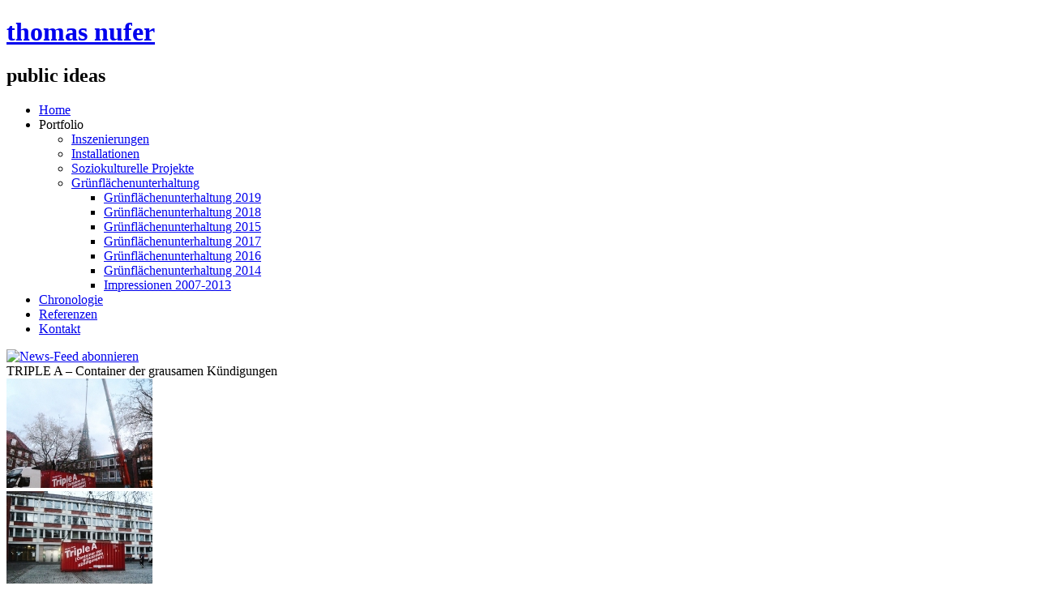

--- FILE ---
content_type: text/html; charset=utf-8
request_url: https://thomasnufer.com/index.php/foto-galerie/triple-a-container-der-grausamen-kuendigungen.html
body_size: 5928
content:

<!DOCTYPE html>

<html dir="ltr" lang="de-de">

<head>

    <base href="https://thomasnufer.com/index.php/foto-galerie/triple-a-container-der-grausamen-kuendigungen.html" />
	<meta http-equiv="content-type" content="text/html; charset=utf-8" />
	<meta name="keywords" content="'thomas nufer', münster, muenster,'Euro WG', grünflächen, gruenflaechenunterhaltung, grünflächenunterhaltung,'public ideas',performnce, kunst, künstler, aktionskünstler, kreativ,'kreativ arbeiten', Selbstbewußtsein, Installationen, kultur, inszinierungen," />
	<meta name="rights" content="Copyright by Thomas Nufer" />
	<meta name="description" content="thomas nufer - public ideas. Meine Stärke ist die Realisierung komplexer Inhalte durch sich selbst erklärende Bilder und Performance." />
	<meta name="generator" content="Joomla! - Open Source Content Management" />
	<title>Foto Galerie - Kategorie: TRIPLE A – Container der grausamen Kündigungen</title>
	<link href="/index.php/foto-galerie/triple-a-container-der-grausamen-kuendigungen.feed?type=rss" rel="alternate" type="application/rss+xml" title="RSS 2.0" />
	<link href="/index.php/foto-galerie/triple-a-container-der-grausamen-kuendigungen.feed?type=atom" rel="alternate" type="application/atom+xml" title="Atom 1.0" />
	<link href="/templates/nufolino/favicon.ico" rel="shortcut icon" type="image/vnd.microsoft.icon" />
	<link href="https://thomasnufer.com/media/joomgallery/css/joom_settings.css" rel="stylesheet" type="text/css" />
	<link href="https://thomasnufer.com/media/joomgallery/css/joomgallery.css" rel="stylesheet" type="text/css" />
	<link href="https://thomasnufer.com/media/plg_joomgallery_joomphotoswipe/photoswipe.css" rel="stylesheet" type="text/css" />
	<link href="/plugins/system/jcemediabox/css/jcemediabox.css?1d12bb5a40100bbd1841bfc0e498ce7b" rel="stylesheet" type="text/css" />
	<link href="/plugins/system/jcemediabox/themes/standard/css/style.css?50fba48f56052a048c5cf30829163e4d" rel="stylesheet" type="text/css" />
	<style type="text/css">
#easycookieinfo {
	position: fixed;
	width: 100%;bottom:0px;
	right: 0;
	left: 0;
	z-index: 10000;
	background: #454545;
	color: #FFFFFF;
	border-top: 1px solid #6CACE0;
	border-bottom: 1px solid #FFFFFF;
	border-bottom:none;
	box-shadow: 0 0 30px rgba(0, 0, 0, 0.4);
	padding: 25px 0;
	box-sizing: border-box;
}

#easycookieinfo .text {
	text-align: center;
	font-size: 16px;
	padding: 0 15px 30px 15px;
	box-sizing: border-box;
}

#easycookieinfo .text > a {
	color: #91C520;
	text-decoration: none;
}

#easycookieinfo .text > a:hover,
#easycookieinfo .text > a:active,
#easycookieinfo .text > a:focus {
	text-decoration: underline;
}

#easycookieinfo .accept {
	text-align: center;
	box-sizing: border-box;
}

#easycookieinfo .accept > a {
	display: inline-block;
	background: #6CACE0;
	color: #FFFFFF;
	padding: 8px 15px;
	margin: 0;
	font-size: 16px;
	line-height:20px;
	text-align: center;
	vertical-align: middle;
	font-weight: bold;
	text-transform: uppercase;
	border: none;
	-webkit-border-radius: 4px;
	-moz-border-radius: 4px;
    border-radius: 4px;
	text-shadow: none;
	text-decoration: none;
}

#easycookieinfo .accept > a:hover,
#easycookieinfo .accept > a:focus,
#easycookieinfo .accept > a:active {
	background-color: #91C520;
	color: #FFFFFF;
	text-decoration: none;
}

@media (min-width: 700px) {
	#easycookieinfo .text {
		float: left;
		font-size: 18px;
		width: 70%;
		text-align: left;
		padding: 4px 15px 0 30px;		
	}

	#easycookieinfo .accept {
		float: right;
		width: 30%;
		text-align: right;
		padding: 0 30px 0 15px;	
	}
}@media only screen and (max-width: 480px) {    #mediastopcheck_fixed { visibility:hidden }}#gototop{border:2px solid #4A4A4A;margin:5px;padding:8px;background-color:#4A4A4A;color:#C1E76E;} #gototop:hover{background-color:#C1E76E;color:#4A4A4A;}
	</style>
	<script type="application/json" class="joomla-script-options new">{"csrf.token":"593f15f0ad522bec89f38d434a358ed0","system.paths":{"root":"","base":""}}</script>
	<script src="/media/jui/js/jquery.min.js?a4fe2ec044289e41e52e7bf0b2ddab5b" type="text/javascript"></script>
	<script src="/media/jui/js/jquery-noconflict.js?a4fe2ec044289e41e52e7bf0b2ddab5b" type="text/javascript"></script>
	<script src="/media/jui/js/jquery-migrate.min.js?a4fe2ec044289e41e52e7bf0b2ddab5b" type="text/javascript"></script>
	<script src="https://thomasnufer.com/media/plg_joomgallery_joomphotoswipe/klass.min.js" type="text/javascript"></script>
	<script src="https://thomasnufer.com/media/plg_joomgallery_joomphotoswipe/code.photoswipe.jquery.min.js" type="text/javascript"></script>
	<script src="/media/jui/js/bootstrap.min.js?a4fe2ec044289e41e52e7bf0b2ddab5b" type="text/javascript"></script>
	<script src="/plugins/system/jcemediabox/js/jcemediabox.js?0c56fee23edfcb9fbdfe257623c5280e" type="text/javascript"></script>
	<script src="/media/system/js/mootools-core.js?a4fe2ec044289e41e52e7bf0b2ddab5b" type="text/javascript"></script>
	<script src="/media/system/js/core.js?a4fe2ec044289e41e52e7bf0b2ddab5b" type="text/javascript"></script>
	<script src="/media/system/js/mootools-more.js?a4fe2ec044289e41e52e7bf0b2ddab5b" type="text/javascript"></script>
	<script src="https://thomasnufer.com/modules/mod_jtricks_fixed_n_sticky/fixed_n_sticky-1.5.js" type="text/javascript"></script>
	<script src="/media/plg_system_topofthepage/ScrollSpy.min.js" type="text/javascript"></script>
	<script src="/media/plg_system_topofthepage/topofthepage.min.js" type="text/javascript"></script>
	<script type="text/javascript">
    (function(window, $, PhotoSwipe){
      $(document).ready(function(){
        var myPhotoSwipe_joomgallery = $('a[rel^=Photoswipebox-joomgallery]').photoSwipe(
                                        {
                                          preventSlideshow: false,
                                          loop: true,
                                          imageScaleMethod: 'fit',
                                          slideSpeed: 1500,
                                          nextPreviousSlideSpeed: 1500,
                                          fadeInSpeed: 1000,
                                          fadeOutSpeed: 1000,
                                          zIndex: 1000,
                                          captionAndToolbarHide: false,
                                          captionAndToolbarAutoHideDelay: 5000,
                                          captionAndToolbarFlipPosition: false,
                                          slideshowDelay: 3000,
                                          autoStartSlideshow: true,
                                          enableMouseWheel: true,
                                          enableKeyboard: true,
                                          getImageCaption: function(el) {
                                            return el.getAttribute('data-title');
                                          }
                                        });
      myPhotoSwipe_joomgallery.addEventHandler(PhotoSwipe.EventTypes.onBeforeShow, function(e) {
        joomphotoswipe_onkeydownsave = document.onkeydown;
        window.document.onkeydown           = null;
      });
      myPhotoSwipe_joomgallery.addEventHandler(PhotoSwipe.EventTypes.onBeforeHide, function(e) {
        window.document.onkeydown = joomphotoswipe_onkeydownsave;
      });
      });
    }(window, window.jQuery, window.Code.PhotoSwipe));
jQuery(function($){ initTooltips(); $("body").on("subform-row-add", initTooltips); function initTooltips (event, container) { container = container || document;$(container).find(".hasHint").tooltip({"html": true,"container": "body","template": "<div class=\"jg-tooltip-wrap tooltip\"><div class=\"tooltip-inner tip\"><\/div><\/div>"});} });JCEMediaBox.init({popup:{width:"",height:"",legacy:0,lightbox:0,shadowbox:0,resize:1,icons:1,overlay:1,overlayopacity:0.8,overlaycolor:"#000000",fadespeed:500,scalespeed:500,hideobjects:0,scrolling:"fixed",close:2,labels:{'close':'Schließen','next':'Nächstes','previous':'Vorheriges','cancel':'Abbrechen','numbers':'{$current} von {$total}'},cookie_expiry:"",google_viewer:0},tooltip:{className:"tooltip",opacity:0.8,speed:150,position:"br",offsets:{x: 16, y: 16}},base:"/",imgpath:"plugins/system/jcemediabox/img",theme:"standard",themecustom:"",themepath:"plugins/system/jcemediabox/themes",mediafallback:0,mediaselector:"audio,video"});window.plg_system_topofthepage_options = {"spyposition":"200","visibleopacity":"100","displaydur":"250","slidein":"1","slideindir":"bottom","zindex":"0","topalways":false,"icon":false,"buttontext":"Zur\u00fcck nach oben","styles":{"position":"fixed","opacity":0,"display":"block","bottom":"0px","right":"0px"},"smoothscroll":{"duration":"500","transition":"linear"}};

	</script>
	<!-- Do not edit IE conditional style below -->
  <!--[if lte IE 6]>
  <style type="text/css">
    .pngfile {
      behavior:url('https://thomasnufer.com/media/joomgallery/js/pngbehavior.htc') !important;
    }
  </style>
  <![endif]-->
  <!-- End Conditional Style -->

    <link rel="stylesheet" href="/templates/system/css/system.css" />
    <link rel="stylesheet" href="/templates/system/css/general.css" />


    <!-- Created by Artisteer v4.3.0.60818 -->

    

    

    <meta name="viewport" content="initial-scale = 1.0, maximum-scale = 1.0, user-scalable = no, width = device-width" />



    <!--[if lt IE 9]><script src="https://html5shiv.googlecode.com/svn/trunk/html5.js"></script><![endif]-->

    <link rel="stylesheet" href="/templates/nufolino/css/template.css" media="screen" type="text/css" />

    <!--[if lte IE 7]><link rel="stylesheet" href="/templates/nufolino/css/template.ie7.css" media="screen" /><![endif]-->

    <link rel="stylesheet" href="/templates/nufolino/css/template.responsive.css" media="all" type="text/css" />

<link rel="stylesheet" type="text/css" href="https://fonts.googleapis.com/css?family=Ubuntu&amp;subset=latin" />

<link rel="shortcut icon" href="/templates/nufolino/favicon.ico" type="image/x-icon" />

    <script>if ('undefined' != typeof jQuery) document._artxJQueryBackup = jQuery;</script>

    <script src="/templates/nufolino/jquery.js"></script>

    <script>jQuery.noConflict();</script>



    <script src="/templates/nufolino/script.js"></script>

    <script src="/templates/nufolino/script.responsive.js"></script>
    <script src="/templates/nufolino/modules.js"></script>
        <script>if (document._artxJQueryBackup) jQuery = document._artxJQueryBackup;</script>

</head>

<body>



<div id="art-main">

<header class="art-header">


    <div class="art-shapes">

        <div class="art-textblock art-object1549635337">

        <div class="art-object1549635337-text-container">

        <div class="art-object1549635337-text"></div>

    </div>

    

</div>

            </div>



<h1 class="art-headline">

    <a href="/">thomas nufer</a>

</h1>

<h2 class="art-slogan">public ideas</h2>





<div class="art-textblock art-textblock-536980829">

        <div class="art-textblock-536980829-text-container">

        <div class="art-textblock-536980829-text"><a href="https://www.facebook.com/thomas.nufo" target="_blank" title="Verfolgen Sie Thomas Nufer bei facebook" class="art-facebook-tag-icon"></a></div>

    </div>

    

</div><div class="art-textblock art-textblock-1133799475">

        <div class="art-textblock-1133799475-text-container">

        <div class="art-textblock-1133799475-text"><a href="https://vimeo.com/search?q=thomas+nufer" target="_blank" title="Thomas Nufer Videos bei Vimeo" class="art-vimeo-tag-icon"></a></div>

    </div>

    

</div><div class="art-textblock art-textblock-293735882">

        <div class="art-textblock-293735882-text-container">

        <div class="art-textblock-293735882-text"><a href="https://thomasnufer.com/" class="art-rss-tag-icon"></a></div>

    </div>

    

</div>





                        

                    

</header>


<nav class="art-nav">

    <div class="art-nav-inner">

    



<!-- BEGIN: Fixed'n'sticky (www.pluginaria.com) --><div id="mediastopcheck_fixed" style="display:none"></div>
<div id="fixedcontainer_fixed" style="position:relative">
<div id="fixeddiv_fixed"  style="position:static;z-index:100">

<ul class="art-hmenu"><li class="item-568"><a href="/index.php">Home</a></li><li class="item-554 deeper parent"><a>Portfolio</a><ul><li class="item-558"><a href="/index.php/portfolio-a/inszenierungen.html">Inszenierungen</a></li><li class="item-559"><a href="/index.php/portfolio-a/installationen.html">Installationen</a></li><li class="item-560"><a href="/index.php/portfolio-a/soziokulturelle-projekte.html">Soziokulturelle Projekte</a></li><li class="item-561 deeper parent"><a href="/index.php/portfolio-a/gruenflaechenunterhaltung.html">Grünflächenunterhaltung</a><ul><li class="item-794"><a href="/index.php/portfolio-a/gruenflaechenunterhaltung/gruenflaechenunterhaltung-2019.html">Grünflächenunterhaltung 2019</a></li><li class="item-771"><a href="/index.php/portfolio-a/gruenflaechenunterhaltung/gruenflaechenunterhaltung-2018.html">Grünflächenunterhaltung 2018</a></li><li class="item-582"><a href="/index.php/portfolio-a/gruenflaechenunterhaltung/gruenflaechenunterhaltung-2015.html">Grünflächenunterhaltung 2015</a></li><li class="item-743"><a href="/index.php/portfolio-a/gruenflaechenunterhaltung/gruenflaechenunterhaltung-2017.html">Grünflächenunterhaltung 2017</a></li><li class="item-679"><a href="/index.php/portfolio-a/gruenflaechenunterhaltung/gruenflaechenunterhaltung-2016.html">Grünflächenunterhaltung 2016</a></li><li class="item-574"><a href="/index.php/portfolio-a/gruenflaechenunterhaltung/gruenflaechenunterhaltung-2014.html">Grünflächenunterhaltung 2014</a></li><li class="item-573"><a href="/index.php/portfolio-a/gruenflaechenunterhaltung/impressionen-2007-2013.html">Impressionen 2007-2013</a></li></ul></li></ul></li><li class="item-529"><a href="/index.php/historie.html">Chronologie</a></li><li class="item-813"><a href="/index.php/referenzen.html">Referenzen</a></li><li class="item-531"><a href="/index.php/kontakt.html">Kontakt</a></li></ul>
</div></div>
<script type="text/javascript">
    FixedMenu.add('fixeddiv_fixed', { targetLeft: 0, targetTop: 0, mediaStopCheckId: 'mediastopcheck_fixed'  });
</script>
<!-- END: Fixed'n'sticky (www.pluginaria.com) -->
 

        </div>

    </nav>


<div class="art-sheet clearfix">

            

<div class="art-layout-wrapper">

                <div class="art-content-layout">

                    <div class="art-content-layout-row">

                        


                        <div class="art-layout-cell art-content">

<article class="art-post art-messages"><div class="art-postcontent clearfix">
<div id="system-message-container">
</div></div></article><article class="art-post"><div class="art-postcontent clearfix"><div class="gallery">
  <div class="jg_category">
    <div class="well well-small jg-header">
      <div class="jg_feed_icon">
        <a href="/index.php/foto-galerie/triple-a-container-der-grausamen-kuendigungen.feed?type=rss" class="hasHint" title="&lt;div class=&quot;tip-title&quot;&gt;News-Feed abonnieren&lt;/div&gt;&lt;div class=&quot;tip-text&quot;&gt;Hiermit können Sie einen News-Feed für alle Bilder dieser Kategorie abonnieren.&lt;/div&gt;">
          <img src="https://thomasnufer.com/media/joomgallery/images/feed.png" alt="News-Feed abonnieren" class="pngfile jg_icon jg-icon-feed" />        </a>
      </div>
      TRIPLE A – Container der grausamen Kündigungen    </div>
    <div class="jg_catdescr">
          </div>
  </div>
  <a name="category"></a>
  <div class="jg_displaynone">
    </div>  <div class="jg_row jg_row2">
    <div class="jg_element_cat">
      <div class="jg_imgalign_catimgs">
        <a title="Triple A - Container der grausamen Kündigungen" href="/index.php/foto-galerie/image.raw?view=image&amp;type=orig&amp;id=849" rel="Photoswipebox-joomgallery" data-title="Triple A - Container der grausamen Kündigungen" class="jg_catelem_photo jg_catelem_photo_align">
          <img src="https://thomasnufer.com/images/joomgallery/thumbnails/triple_a__container_der_grausamen_kuendigungen_21/triple_a_-_container_der_grausamen_kuendigungen_20140326_1182049811.jpg" class="jg_photo" width="180" height="135" alt="Triple A - Container der grausamen Kündigungen" /></a>
      </div>
    </div>
    <div class="jg_element_cat">
      <div class="jg_imgalign_catimgs">
        <a title="Triple A - Container der grausamen Kündigungen" href="/index.php/foto-galerie/image.raw?view=image&amp;type=orig&amp;id=850" rel="Photoswipebox-joomgallery" data-title="Triple A - Container der grausamen Kündigungen" class="jg_catelem_photo jg_catelem_photo_align">
          <img src="https://thomasnufer.com/images/joomgallery/thumbnails/triple_a__container_der_grausamen_kuendigungen_21/triple_a_-_container_der_grausamen_kuendigungen_20140326_1439284359.jpg" class="jg_photo" width="180" height="135" alt="Triple A - Container der grausamen Kündigungen" /></a>
      </div>
    </div>
    <div class="jg_element_cat">
      <div class="jg_imgalign_catimgs">
        <a title="Triple A - Container der grausamen Kündigungen" href="/index.php/foto-galerie/image.raw?view=image&amp;type=orig&amp;id=851" rel="Photoswipebox-joomgallery" data-title="Triple A - Container der grausamen Kündigungen" class="jg_catelem_photo jg_catelem_photo_align">
          <img src="https://thomasnufer.com/images/joomgallery/thumbnails/triple_a__container_der_grausamen_kuendigungen_21/triple_a_-_container_der_grausamen_kuendigungen_20140326_1613166803.jpg" class="jg_photo" width="180" height="135" alt="Triple A - Container der grausamen Kündigungen" /></a>
      </div>
    </div>
    <div class="jg_element_cat">
      <div class="jg_imgalign_catimgs">
        <a title="Triple A - Container der grausamen Kündigungen" href="/index.php/foto-galerie/image.raw?view=image&amp;type=orig&amp;id=852" rel="Photoswipebox-joomgallery" data-title="Triple A - Container der grausamen Kündigungen" class="jg_catelem_photo jg_catelem_photo_align">
          <img src="https://thomasnufer.com/images/joomgallery/thumbnails/triple_a__container_der_grausamen_kuendigungen_21/triple_a_-_container_der_grausamen_kuendigungen_20140326_1847755102.jpg" class="jg_photo" width="180" height="135" alt="Triple A - Container der grausamen Kündigungen" /></a>
      </div>
    </div>
    <div class="jg_clearboth"></div>
  </div>
  <div class="jg_row jg_row1">
    <div class="jg_element_cat">
      <div class="jg_imgalign_catimgs">
        <a title="Triple A - Container der grausamen Kündigungen" href="/index.php/foto-galerie/image.raw?view=image&amp;type=orig&amp;id=853" rel="Photoswipebox-joomgallery" data-title="Triple A - Container der grausamen Kündigungen" class="jg_catelem_photo jg_catelem_photo_align">
          <img src="https://thomasnufer.com/images/joomgallery/thumbnails/triple_a__container_der_grausamen_kuendigungen_21/triple_a_-_container_der_grausamen_kuendigungen_20140326_1234326840.jpg" class="jg_photo" width="180" height="135" alt="Triple A - Container der grausamen Kündigungen" /></a>
      </div>
    </div>
    <div class="jg_element_cat">
      <div class="jg_imgalign_catimgs">
        <a title="Triple A - Container der grausamen Kündigungen" href="/index.php/foto-galerie/image.raw?view=image&amp;type=orig&amp;id=854" rel="Photoswipebox-joomgallery" data-title="Triple A - Container der grausamen Kündigungen" class="jg_catelem_photo jg_catelem_photo_align">
          <img src="https://thomasnufer.com/images/joomgallery/thumbnails/triple_a__container_der_grausamen_kuendigungen_21/triple_a_-_container_der_grausamen_kuendigungen_20140326_1101300224.jpg" class="jg_photo" width="180" height="135" alt="Triple A - Container der grausamen Kündigungen" /></a>
      </div>
    </div>
    <div class="jg_element_cat">
      <div class="jg_imgalign_catimgs">
        <a title="Triple A - Container der grausamen Kündigungen" href="/index.php/foto-galerie/image.raw?view=image&amp;type=orig&amp;id=855" rel="Photoswipebox-joomgallery" data-title="Triple A - Container der grausamen Kündigungen" class="jg_catelem_photo jg_catelem_photo_align">
          <img src="https://thomasnufer.com/images/joomgallery/thumbnails/triple_a__container_der_grausamen_kuendigungen_21/triple_a_-_container_der_grausamen_kuendigungen_20140326_1795663172.jpg" class="jg_photo" width="180" height="135" alt="Triple A - Container der grausamen Kündigungen" /></a>
      </div>
    </div>
    <div class="jg_element_cat">
      <div class="jg_imgalign_catimgs">
        <a title="Triple A - Container der grausamen Kündigungen" href="/index.php/foto-galerie/image.raw?view=image&amp;type=orig&amp;id=856" rel="Photoswipebox-joomgallery" data-title="Triple A - Container der grausamen Kündigungen" class="jg_catelem_photo jg_catelem_photo_align">
          <img src="https://thomasnufer.com/images/joomgallery/thumbnails/triple_a__container_der_grausamen_kuendigungen_21/triple_a_-_container_der_grausamen_kuendigungen_20140326_1337234977.jpg" class="jg_photo" width="180" height="135" alt="Triple A - Container der grausamen Kündigungen" /></a>
      </div>
    </div>
    <div class="jg_clearboth"></div>
  </div>
  <div class="jg_row jg_row2">
    <div class="jg_element_cat">
      <div class="jg_imgalign_catimgs">
        <a title="TRIPLE A – Container der grausamen Kündigungen" href="/index.php/foto-galerie/image.raw?view=image&amp;type=orig&amp;id=941" rel="Photoswipebox-joomgallery" data-title="TRIPLE A – Container der grausamen Kündigungen" class="jg_catelem_photo jg_catelem_photo_align">
          <img src="https://thomasnufer.com/images/joomgallery/thumbnails/triple_a__container_der_grausamen_kuendigungen_21/triple_a__container_der_grausamen_kuendigungen_20140326_1973229479.jpg" class="jg_photo" width="180" height="135" alt="TRIPLE A – Container der grausamen Kündigungen" /></a>
      </div>
    </div>
    <div class="jg_element_cat">
      <div class="jg_imgalign_catimgs">
        <a title="TRIPLE A – Container der grausamen Kündigungen" href="/index.php/foto-galerie/image.raw?view=image&amp;type=orig&amp;id=942" rel="Photoswipebox-joomgallery" data-title="TRIPLE A – Container der grausamen Kündigungen" class="jg_catelem_photo jg_catelem_photo_align">
          <img src="https://thomasnufer.com/images/joomgallery/thumbnails/triple_a__container_der_grausamen_kuendigungen_21/triple_a__container_der_grausamen_kuendigungen_20140326_1310680877.jpg" class="jg_photo" width="180" height="135" alt="TRIPLE A – Container der grausamen Kündigungen" /></a>
      </div>
    </div>
    <div class="jg_element_cat">
      <div class="jg_imgalign_catimgs">
        <a title="TRIPLE A – Container der grausamen Kündigungen" href="/index.php/foto-galerie/image.raw?view=image&amp;type=orig&amp;id=943" rel="Photoswipebox-joomgallery" data-title="TRIPLE A – Container der grausamen Kündigungen" class="jg_catelem_photo jg_catelem_photo_align">
          <img src="https://thomasnufer.com/images/joomgallery/thumbnails/triple_a__container_der_grausamen_kuendigungen_21/triple_a__container_der_grausamen_kuendigungen_20140326_1817734565.jpg" class="jg_photo" width="180" height="135" alt="TRIPLE A – Container der grausamen Kündigungen" /></a>
      </div>
    </div>
    <div class="jg_element_cat">
      <div class="jg_imgalign_catimgs">
        <a title="TRIPLE A – Container der grausamen Kündigungen" href="/index.php/foto-galerie/image.raw?view=image&amp;type=orig&amp;id=944" rel="Photoswipebox-joomgallery" data-title="TRIPLE A – Container der grausamen Kündigungen" class="jg_catelem_photo jg_catelem_photo_align">
          <img src="https://thomasnufer.com/images/joomgallery/thumbnails/triple_a__container_der_grausamen_kuendigungen_21/triple_a__container_der_grausamen_kuendigungen_20140326_1946109541.jpg" class="jg_photo" width="180" height="135" alt="TRIPLE A – Container der grausamen Kündigungen" /></a>
      </div>
    </div>
    <div class="jg_clearboth"></div>
  </div>
  <div class="jg_row jg_row1">
    <div class="jg_element_cat">
      <div class="jg_imgalign_catimgs">
        <a title="TRIPLE A – Container der grausamen Kündigungen" href="/index.php/foto-galerie/image.raw?view=image&amp;type=orig&amp;id=945" rel="Photoswipebox-joomgallery" data-title="TRIPLE A – Container der grausamen Kündigungen" class="jg_catelem_photo jg_catelem_photo_align">
          <img src="https://thomasnufer.com/images/joomgallery/thumbnails/triple_a__container_der_grausamen_kuendigungen_21/triple_a__container_der_grausamen_kuendigungen_20140326_1092473903.jpg" class="jg_photo" width="180" height="135" alt="TRIPLE A – Container der grausamen Kündigungen" /></a>
      </div>
    </div>
    <div class="jg_element_cat">
      <div class="jg_imgalign_catimgs">
        <a title="TRIPLE A – Container der grausamen Kündigungen" href="/index.php/foto-galerie/image.raw?view=image&amp;type=orig&amp;id=946" rel="Photoswipebox-joomgallery" data-title="TRIPLE A – Container der grausamen Kündigungen" class="jg_catelem_photo jg_catelem_photo_align">
          <img src="https://thomasnufer.com/images/joomgallery/thumbnails/triple_a__container_der_grausamen_kuendigungen_21/triple_a__container_der_grausamen_kuendigungen_20140326_1362155197.jpg" class="jg_photo" width="180" height="135" alt="TRIPLE A – Container der grausamen Kündigungen" /></a>
      </div>
    </div>
    <div class="jg_element_cat">
      <div class="jg_imgalign_catimgs">
        <a title="TRIPLE A – Container der grausamen Kündigungen" href="/index.php/foto-galerie/image.raw?view=image&amp;type=orig&amp;id=947" rel="Photoswipebox-joomgallery" data-title="TRIPLE A – Container der grausamen Kündigungen" class="jg_catelem_photo jg_catelem_photo_align">
          <img src="https://thomasnufer.com/images/joomgallery/thumbnails/triple_a__container_der_grausamen_kuendigungen_21/triple_a__container_der_grausamen_kuendigungen_20140326_1382466500.jpg" class="jg_photo" width="180" height="135" alt="TRIPLE A – Container der grausamen Kündigungen" /></a>
      </div>
    </div>
    <div class="jg_element_cat">
      <div class="jg_imgalign_catimgs">
        <a title="TRIPLE A – Container der grausamen Kündigungen" href="/index.php/foto-galerie/image.raw?view=image&amp;type=orig&amp;id=948" rel="Photoswipebox-joomgallery" data-title="TRIPLE A – Container der grausamen Kündigungen" class="jg_catelem_photo jg_catelem_photo_align">
          <img src="https://thomasnufer.com/images/joomgallery/thumbnails/triple_a__container_der_grausamen_kuendigungen_21/triple_a__container_der_grausamen_kuendigungen_20140326_2082397905.jpg" class="jg_photo" width="180" height="135" alt="TRIPLE A – Container der grausamen Kündigungen" /></a>
      </div>
    </div>
    <div class="jg_clearboth"></div>
  </div>
  <div class="jg_row jg_row2">
    <div class="jg_element_cat">
      <div class="jg_imgalign_catimgs">
        <a title="TRIPLE A – Container der grausamen Kündigungen" href="/index.php/foto-galerie/image.raw?view=image&amp;type=orig&amp;id=949" rel="Photoswipebox-joomgallery" data-title="TRIPLE A – Container der grausamen Kündigungen" class="jg_catelem_photo jg_catelem_photo_align">
          <img src="https://thomasnufer.com/images/joomgallery/thumbnails/triple_a__container_der_grausamen_kuendigungen_21/triple_a__container_der_grausamen_kuendigungen_20140326_1709208172.jpg" class="jg_photo" width="180" height="135" alt="TRIPLE A – Container der grausamen Kündigungen" /></a>
      </div>
    </div>
    <div class="jg_element_cat">
      <div class="jg_imgalign_catimgs">
        <a title="TRIPLE A – Container der grausamen Kündigungen" href="/index.php/foto-galerie/image.raw?view=image&amp;type=orig&amp;id=950" rel="Photoswipebox-joomgallery" data-title="TRIPLE A – Container der grausamen Kündigungen" class="jg_catelem_photo jg_catelem_photo_align">
          <img src="https://thomasnufer.com/images/joomgallery/thumbnails/triple_a__container_der_grausamen_kuendigungen_21/triple_a__container_der_grausamen_kuendigungen_20140326_1331618714.jpg" class="jg_photo" width="180" height="135" alt="TRIPLE A – Container der grausamen Kündigungen" /></a>
      </div>
    </div>
    <div class="jg_element_cat">
      <div class="jg_imgalign_catimgs">
        <a title="TRIPLE A – Container der grausamen Kündigungen" href="/index.php/foto-galerie/image.raw?view=image&amp;type=orig&amp;id=951" rel="Photoswipebox-joomgallery" data-title="TRIPLE A – Container der grausamen Kündigungen" class="jg_catelem_photo jg_catelem_photo_align">
          <img src="https://thomasnufer.com/images/joomgallery/thumbnails/triple_a__container_der_grausamen_kuendigungen_21/triple_a__container_der_grausamen_kuendigungen_20140326_1933556214.jpg" class="jg_photo" width="180" height="135" alt="TRIPLE A – Container der grausamen Kündigungen" /></a>
      </div>
    </div>
    <div class="jg_element_cat">
      <div class="jg_imgalign_catimgs">
        <a title="TRIPLE A – Container der grausamen Kündigungen" href="/index.php/foto-galerie/image.raw?view=image&amp;type=orig&amp;id=952" rel="Photoswipebox-joomgallery" data-title="TRIPLE A – Container der grausamen Kündigungen" class="jg_catelem_photo jg_catelem_photo_align">
          <img src="https://thomasnufer.com/images/joomgallery/thumbnails/triple_a__container_der_grausamen_kuendigungen_21/triple_a__container_der_grausamen_kuendigungen_20140326_1450216401.jpg" class="jg_photo" width="180" height="135" alt="TRIPLE A – Container der grausamen Kündigungen" /></a>
      </div>
    </div>
    <div class="jg_clearboth"></div>
  </div>
  <div class="jg_row jg_row1">
    <div class="jg_element_cat">
      <div class="jg_imgalign_catimgs">
        <a title="TRIPLE A – Container der grausamen Kündigungen" href="/index.php/foto-galerie/image.raw?view=image&amp;type=orig&amp;id=953" rel="Photoswipebox-joomgallery" data-title="TRIPLE A – Container der grausamen Kündigungen" class="jg_catelem_photo jg_catelem_photo_align">
          <img src="https://thomasnufer.com/images/joomgallery/thumbnails/triple_a__container_der_grausamen_kuendigungen_21/triple_a__container_der_grausamen_kuendigungen_20140326_2073218436.jpg" class="jg_photo" width="180" height="135" alt="TRIPLE A – Container der grausamen Kündigungen" /></a>
      </div>
    </div>
    <div class="jg_element_cat">
      <div class="jg_imgalign_catimgs">
        <a title="TRIPLE A – Container der grausamen Kündigungen" href="/index.php/foto-galerie/image.raw?view=image&amp;type=orig&amp;id=954" rel="Photoswipebox-joomgallery" data-title="TRIPLE A – Container der grausamen Kündigungen" class="jg_catelem_photo jg_catelem_photo_align">
          <img src="https://thomasnufer.com/images/joomgallery/thumbnails/triple_a__container_der_grausamen_kuendigungen_21/triple_a__container_der_grausamen_kuendigungen_20140326_1112020178.jpg" class="jg_photo" width="180" height="135" alt="TRIPLE A – Container der grausamen Kündigungen" /></a>
      </div>
    </div>
    <div class="jg_clearboth"></div>
  </div>
  <div class="jg_displaynone">
    </div>  <div class="jg-footer">
    &nbsp;
  </div>
  <div class="jg_catcountimg">
    Es gibt 22 Bilder in dieser Kategorie  </div>
</div></div></article>






                        </div>

                        
                    </div>

                </div>

            </div>







    </div>

<footer class="art-footer">

  <div class="art-footer-inner">

<div class="art-content-layout">

    <div class="art-content-layout-row">

    <div class="art-layout-cell layout-item-0" style="width: 100%">
    
<!-- begin nostyle -->
<div class="art-nostyle">

<!-- begin nostyle content -->


<div class="custom"  >
	<p style="text-align: center;"><a href="/index.php/impressum.html">Impressum &amp; Datenschutzerklärung</a></p></div>

<!-- end nostyle content -->
</div>
<!-- end nostyle -->
</div>

    </div>

</div>

<div class="art-content-layout">

    <div class="art-content-layout-row">

    <div class="art-layout-cell layout-item-1" style="width: 100%">
    
<!-- begin nostyle -->
<div class="art-nostyle">

<!-- begin nostyle content -->


<div class="custom"  >
	<p style="text-align: center;"><a href="/index.php/dashboard.html">Thomas Nufer - Copyright © 2019. All Rights Reserved.</a></p></div>

<!-- end nostyle content -->
</div>
<!-- end nostyle -->

<!-- begin nostyle -->
<div class="art-nostyle">

<!-- begin nostyle content -->
﻿<noscript>
	<div id="easycookieinfo">
		<div class="text">Diese Website verwendet Cookies, um die Funktionalität zu verbessern. <a href="http://thomasnufer.com/index.php/cookies.html">Mehr erfahren.</a></div>
		<div class="accept"><a href="https://thomasnufer.com/index.php/foto-galerie/triple-a-container-der-grausamen-kuendigungen.html?cookie_1c138adcc0828f1a2b69ec22fdbb005d=accepted">Akzeptiert</a></div>
	</div>
</noscript>
<script type="text/javascript">
    jQuery(document).ready(function() {
		var panel = '<div id="easycookieinfo" style="display:none;"><div class="text">Diese Website verwendet Cookies, um die Funktionalität zu verbessern. <a href="http://thomasnufer.com/index.php/cookies.html">Mehr erfahren.</a></div><div class="accept"><a href="#">Akzeptiert</a></div></div>';

		jQuery('body').append(panel);
		setTimeout(showPanel, 1200);
		
		function showPanel() {
			jQuery('#easycookieinfo').slideDown('slow');
		}
	
		jQuery('.accept a').on('click', function() {
			var exp_date = new Date();
			exp_date.setTime(exp_date.getTime() + (1000*3600*24*365));
			document.cookie = 'cookie_1c138adcc0828f1a2b69ec22fdbb005d=accepted;expires='+exp_date.toUTCString()+';path=/';
			jQuery('#easycookieinfo').slideUp('slow');
			
			return false;
		});
    });
</script>
<!-- end nostyle content -->
</div>
<!-- end nostyle -->
</div>

    </div>

</div>



  </div>

</footer>



</div>





<script defer src="https://static.cloudflareinsights.com/beacon.min.js/vcd15cbe7772f49c399c6a5babf22c1241717689176015" integrity="sha512-ZpsOmlRQV6y907TI0dKBHq9Md29nnaEIPlkf84rnaERnq6zvWvPUqr2ft8M1aS28oN72PdrCzSjY4U6VaAw1EQ==" data-cf-beacon='{"version":"2024.11.0","token":"ff29a335fb1c4c8f9f7dfd6b263cebc1","r":1,"server_timing":{"name":{"cfCacheStatus":true,"cfEdge":true,"cfExtPri":true,"cfL4":true,"cfOrigin":true,"cfSpeedBrain":true},"location_startswith":null}}' crossorigin="anonymous"></script>
</body>

</html>